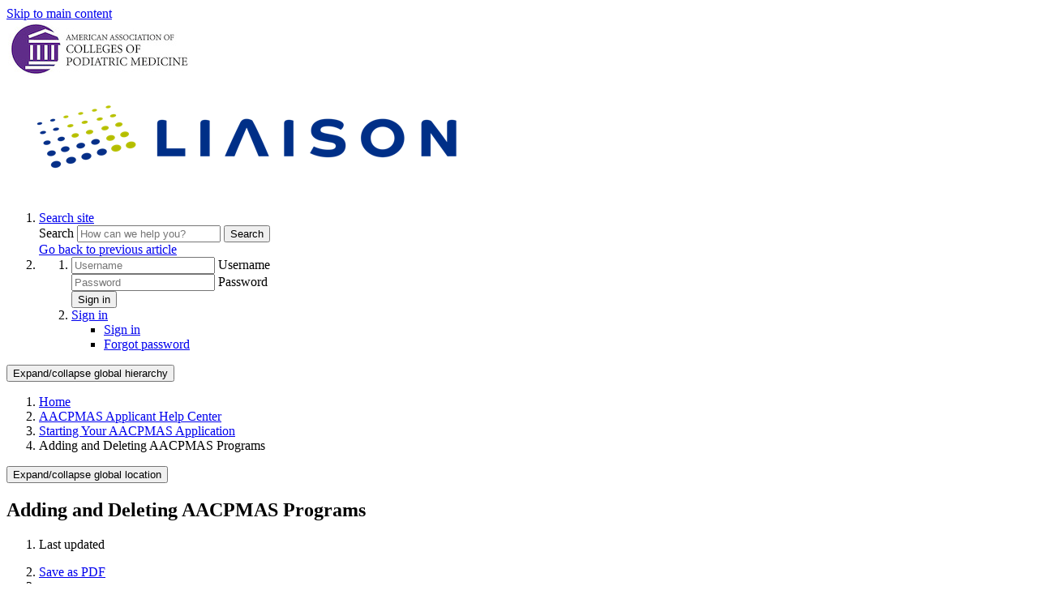

--- FILE ---
content_type: text/html; charset=utf-8
request_url: https://help.liaisonedu.com/AACPMAS_Applicant_Help_Center/Starting_Your_AACPMAS_Application/Adding_and_Deleting_AACPMAS_Programs
body_size: 12120
content:
<!DOCTYPE html>
<html  lang="en">
<head prefix="og: http://ogp.me/ns# article: http://ogp.me/ns/article#">

        <meta name="viewport" content="width=device-width, initial-scale=1"/>
        <meta name="generator" content="MindTouch"/>
        <meta name="robots" content="index,follow"/>
        <meta property="og:title" content="Adding and Deleting AACPMAS Programs"/>
        <meta property="og:site_name" content="Liaison"/>
        <meta property="og:type" content="article"/>
        <meta property="og:locale" content="en_US"/>
        <meta property="og:url" content="https://help.liaisonedu.com/AACPMAS_Applicant_Help_Center/Starting_Your_AACPMAS_Application/Adding_and_Deleting_AACPMAS_Programs"/>
        <meta property="og:image" content="https://a.mtstatic.com/@public/production/site_9264/1704486556-logo.png"/>
        <meta property="og:description" content="Select the programs you want to apply to."/>
        <meta property="article:published_time" content="2017-06-27T13:13:46Z"/>
        <meta property="article:modified_time" content="2023-12-01T19:05:56Z"/>
        <meta name="twitter:card" content="summary"/>
        <meta name="twitter:title" content="Adding and Deleting AACPMAS Programs"/>
        <meta name="twitter:description" content="Select the programs you want to apply to."/>
        <meta name="twitter:image" content="https://a.mtstatic.com/@public/production/site_9264/1704486556-logo.png"/>
        <meta name="description" content="Select the programs you want to apply to."/>
        <link rel="canonical" href="https://help.liaisonedu.com/AACPMAS_Applicant_Help_Center/Starting_Your_AACPMAS_Application/Adding_and_Deleting_AACPMAS_Programs"/>
        <link rel="search" type="application/opensearchdescription+xml" title="Liaison Search" href="https://help.liaisonedu.com/@api/deki/site/opensearch/description"/>
        <link rel="apple-touch-icon" href="https://a.mtstatic.com/@public/production/site_9264/1704722325-apple-touch-icon.png"/>
        <link rel="shortcut icon" href="https://a.mtstatic.com/@public/production/site_9264/1704486567-favicon.ico"/>

        <script type="application/ld+json">{"@context":"http:\/\/schema.org","@type":"Article","name":"Adding and Deleting AACPMAS Programs","url":"https:\/\/help.liaisonedu.com\/AACPMAS_Applicant_Help_Center\/Starting_Your_AACPMAS_Application\/Adding_and_Deleting_AACPMAS_Programs","image":{"@type":"ImageObject","url":"https:\/\/a.mtstatic.com\/@public\/production\/site_9264\/1704486556-logo.png","height":{"@type":"QuantitativeValue","maxValue":315},"width":{"@type":"QuantitativeValue","maxValue":600}},"datePublished":"2017-06-27T13:13:46Z","dateModified":"2023-12-01T19:05:56Z","description":"Select the programs you want to apply to.","thumbnailUrl":"https:\/\/help.liaisonedu.com\/@api\/deki\/pages\/3212\/thumbnail?default=https%3A%2F%2Fhelp.liaisonedu.com%2F%40style%2Fcommon%2Fimages%2Fimage-placeholder.png","mainEntityofPage":{"@type":"WebPage","@id":"https:\/\/help.liaisonedu.com\/AACPMAS_Applicant_Help_Center\/Starting_Your_AACPMAS_Application\/Adding_and_Deleting_AACPMAS_Programs"},"headline":"Adding and Deleting AACPMAS Programs"}</script>
        <script type="application/ld+json">{"@context":"http:\/\/schema.org","@type":"WebPage","name":"Adding and Deleting AACPMAS Programs","url":"https:\/\/help.liaisonedu.com\/AACPMAS_Applicant_Help_Center\/Starting_Your_AACPMAS_Application\/Adding_and_Deleting_AACPMAS_Programs","relatedLink":["https:\/\/help.liaisonedu.com\/AACPMAS_Applicant_Help_Center\/Starting_Your_AACPMAS_Application\/Adding_and_Deleting_AACPMAS_Programs\/Deleting_AACPMAS_Programs","https:\/\/help.liaisonedu.com\/AACPMAS_Applicant_Help_Center\/Starting_Your_AACPMAS_Application\/Adding_and_Deleting_AACPMAS_Programs\/2_Selecting_AACPMAS_Programs","https:\/\/help.liaisonedu.com\/AACPMAS_Applicant_Help_Center\/Starting_Your_AACPMAS_Application\/Getting_Started_with_Your_AACPMAS_Application","https:\/\/help.liaisonedu.com\/AACPMAS_Applicant_Help_Center\/Starting_Your_AACPMAS_Application\/Creating_and_Managing_Your_AACPMAS_Account"]}</script>
        <script type="application/ld+json">{"@context":"http:\/\/schema.org","@type":"BreadcrumbList","itemListElement":[{"@type":"ListItem","position":1,"item":{"@id":"https:\/\/help.liaisonedu.com\/AACPMAS_Applicant_Help_Center","name":"AACPMAS Applicant Help Center"}},{"@type":"ListItem","position":2,"item":{"@id":"https:\/\/help.liaisonedu.com\/AACPMAS_Applicant_Help_Center\/Starting_Your_AACPMAS_Application","name":"Starting Your AACPMAS Application"}}]}</script>

        <title>Adding and Deleting AACPMAS Programs - Liaison</title>


    <style type="text/css">/*<![CDATA[*/#related,
.widget {
    display: none;
}
.guide-content.static {
    max-width: 98.5%;
}/*]]>*/</style><style type="text/css">/*<![CDATA[*/
table.stick-two tr:first-child,
table.stick-two tr:nth-child(2) {
    position: sticky;
}

table.stick-one thead {
    position: sticky;
    top: 7em;
}

/*table.stick-one thead th {
    font-family: "Arial", Helvetica, sans-serif !important;
    font-size: 16px;
}*/

@media all and (max-width: 799px) {
    table.stick-one thead {
    position: initial;
    }
}/*]]>*/</style><style type="text/css">/*<![CDATA[*//*CHANGES COPY ON SEARCH RESULTS PAGE*/

div.mt-carousel-helper-text {
visibility: hidden;
position: relative;
}

div.mt-carousel-helper-text:after {
visibility: visible;
position: absolute;
top: 0;
left: 0;
content: "(Select a filter below.)";
}

div.mt-carousel-helper-text.mt-hide {
visibility: hidden;
position: relative;
}

div.mt-carousel-helper-text.mt-hide:after {
visibility: visible;
position: absolute;
top: 0;
left: 0;
content: "";
}

ul#mt-search-results li.type-empty p {
visibility: hidden;
position: relative;
}

ul#mt-search-results li.type-empty p:after {
visibility: visible;
position: absolute;
top: 0;
left: 0;
content: "Try searching for something else.";
}/*]]>*/</style><style type="text/css">/*<![CDATA[*/.help-center-search-container {  
	  width: 100cqw;
    position: relative;
    left: calc(-50cqw + 50%);
    box-sizing: border-box;
}/*]]>*/</style><style>/*<![CDATA[*/
@font-face {
    font-family: 'TexRg';
    src:url(https://branding.mtstatic.com/mt-fonts/mt-liaison/texgyreadventor-regular.eot), /* IE9 Compat Modes */
        url(https://branding.mtstatic.com/mt-fonts/mt-liaison/texgyreadventor-regular.otf), 
        url(https://branding.mtstatic.com/mt-fonts/mt-liaison/texgyreadventor-regular.woff) format("woff"), /* Pretty Modern Browsers */
        url(https://branding.mtstatic.com/mt-fonts/mt-liaison/texgyreadventor-regular.ttf) format("truetype"); /* Safari, Android, iOS */
    font-weight: 400;
    font-style: normal;
 }

/*]]>*/</style>

        <link media="screen" type="text/css" rel="stylesheet" href="https://help.liaisonedu.com/@cache/layout/anonymous-hawthorn.css?_=0c91d5376b90ac0c7e12040776d803cf_aGVscC5saWFpc29uZWR1LmNvbQ==:site_9264" id="mt-hawthorn-css" />

    
        <link media="print" type="text/css" rel="stylesheet" href="https://help.liaisonedu.com/@cache/layout/print.css?_=3946e97a5af7388ac6408d872fca414b:site_9264" id="mt-print-css" />


    <script type="application/json" nonce="851fda8bbb3dbf56d89d97b5ff552bbe474135dafed0acd0435331addaa5a440" id="mt-localizations-draft">
{"Draft.JS.alert.cancel.button":"OK","Draft.JS.alert.cancel.message":"You can not cancel a draft when the live page is unpublished.","Draft.JS.alert.cancel.title":"This draft cannot be canceled","Draft.JS.alert.publish.button":"OK","Draft.JS.alert.publish.message":"You can not publish a draft of a page with an unpublished parent","Draft.JS.alert.publish.title":"This draft cannot be published","Draft.JS.alert.unpublish.button":"OK","Draft.JS.alert.unpublish.message":"You can not unpublish a page when published subpages are present.","Draft.JS.alert.unpublish.title":"This page cannot be unpublished","Draft.JS.success.cancel":"The draft was successfully deleted.","Draft.JS.success.schedule.publish":"Publication schedule successfully created.","Draft.JS.success.publish":"The draft was successfully published.","Draft.JS.success.unpublish":"The page was successfully unpublished.","Draft.JS.success.unpublish.inherits-schedule\n        Draft.JS.success.unpublish.scheduled-to-publish":"[MISSING: draft.js.success.unpublish.inherits-schedule\n        draft.js.success.unpublish.scheduled-to-publish]","Draft.JS.success.update.schedule.publish":"Publication schedule successfully updated.","Draft.JS.success.update.schedule.unpublish":"[MISSING: draft.js.success.update.schedule.unpublish]","Draft.JS.success.delete.schedule\n        Draft.JS.success.delete.schedule.with.subpages\n        Draft.error.cancel":"[MISSING: draft.js.success.delete.schedule\n        draft.js.success.delete.schedule.with.subpages\n        draft.error.cancel]","Draft.error.publish":"There was an error publishing the draft.","Draft.error.unpublish":"There was an error unpublishing the page.","Draft.message.at":"at","Dialog.ConfirmSave.StrictIdf.title":"Oops!","Dialog.ConfirmSave.StrictIdf.error.missing-template-reference":"This article type requires a template reference widget. Not having one may negatively impact your site and SEO. Please contact CXone Expert support.","Dialog.ConfirmSave.StrictIdf.label.continue":"Proceed anyway","Dialog.ConfirmSave.StrictIdf.label.cancel":"Cancel","Dialog.ConfirmSave.StrictIdf.label.missing-template-reference-help-link":"Learn more about required references","Dialog.ConfirmSave.StrictIdf.error.invalid-idf":"This type of article should not exist at the requested location in the site hierarchy. Proceeding with the requested move may negatively impact site navigation and SEO.","Dialog.ConfirmSave.StrictIdf.label.invalid-idf-help-link":"Learn more about IDF structure","Dialog.EditDraft.page-title":"Create draft","Dialog.Scheduler.Common.label.am":"{0} AM","Dialog.Scheduler.Common.label.pm":"{0} PM","Dialog.Scheduler.Publish.alert-create-draft":"Create","Dialog.Scheduler.Publish.alert-existing-publication-scheduled":"This location has an existing publication schedule applied.  The new page will inherit this new schedule.","Dialog.Scheduler.Publish.alert-modify-message":"This draft is scheduled to be published {0} at {1}. A schedule cannot be modified or deleted less than 15 minutes from its start time.","Dialog.Scheduler.Publish.alert-modify-title":"This schedule cannot be modified","Dialog.Scheduler.Publish.button-close":"Close","Dialog.Scheduler.Publish.button-save":"Save publish schedule","Dialog.Scheduler.Publish.button-go-to-parent":"Go to parent","Dialog.Scheduler.Publish.do-not-have-permission-message":"This page will be published {0} with another page scheduled by {1}. You do not have permission to view this page. Please see {1} to resolve scheduling conflicts.","Dialog.Scheduler.Publish.go-to-parent-message":"This draft will be published {0}, scheduled by {1}. A schedule can only be modified where it was created.","Dialog.Scheduler.Publish.label.f1-link":"Learn about scheduled publishing","Dialog.Scheduler.Publish.page-title":"Publish","Dialog.Scheduler.Unpublish.button-save":"Save unpublish schedule","Dialog.Scheduler.Unpublish.alert-modify-message":"This page is scheduled to be unpublished {0} at {1}. A schedule cannot be modified or deleted less than 15 minutes from its start time.","Dialog.Scheduler.Unpublish.do-not-have-permission-message":"This page will be unpublished {0} with another page scheduled by {1}. You do not have permission to view this page. Please see {1} to resolve scheduling conflicts.","Dialog.Scheduler.Unpublish.go-to-parent-message":"This page will be unpublished {0}, scheduled by {1}. A schedule can only be modified where it was created.","Dialog.Scheduler.Unpublish.page-title":"Unpublish","Page.Dashboard.page-title":"Dashboard"}    </script>    <script type="application/json" nonce="851fda8bbb3dbf56d89d97b5ff552bbe474135dafed0acd0435331addaa5a440" id="mt-localizations-editor">
{"Article.Attach.file.upload.toobig":"The file \"{1}\" is too large.  The maximum allowed file size is {0}.","Article.Attach.file.upload.notAllowed":"The selected file can not be uploaded because you do not have permission to upload files of that type.","Article.Attach.file.upload.fileExtension":"You picked a file with an unsupported extension.  Please try again with a valid file.","Article.Common.page-is-restricted-login":"You do not have permission to view this page - please try signing in.","Article.Common.page-save-conflict":"You may have overwritten a concurrent editor's changes. Use this page's <a title=\"Revision History\" target=\"_blank\" href=\"{0}\" >Revision History<\/a> to review.","Article.Error.page-couldnt-be-loaded":"The requested page's contents could not be loaded.","Article.Error.page-save-conflict":"A page already exists at {0}. Navigate to the existing page and edit the page if you wish to modify its contents.","Article.Error.page-save-forbidden":"Your session has expired or you do not have permission to edit this page.","Article.Error.page-title-required":"A page title is required.","Article.edit.summary":"Edit summary","Article.edit.summary-reason":"Why are you making this edit?","Article.edit.enter-reason":"Enter reason (viewable in Site History Report)","Component.YoutubeSearch.error.key-invalid":"Your YouTube API Key was improperly configured. Please review the article at the","Component.YoutubeSearch.error.key-missing":"Your CXone Expert deployment needs to update your YouTube API Key. Details on how to update can be found at the","Component.YoutubeSearch.error.search-failed":"Search failed","Component.YoutubeSearch.info.not-found":"No videos found","Component.YoutubeSearch.label.video-url":"Video URL","Component.YoutubeSearch.placeholder.query":"Video URL or YouTube search query","Dialog.ConfirmCancel.button.continue-editing":"Continue editing","Dialog.ConfirmCancel.button.discard-changes":"Discard changes","Dialog.ConfirmCancel.message.changes-not-saved":"Your changes have not been saved to MindTouch.","Dialog.ConfirmCancel.title":"Discard changes?","Dialog.ConfirmDeleteRedirects.label.delete-redirects-help-link":"Learn more about deleting redirects","Dialog.ConfirmSave.error.redirect":"A redirect exists at this location and will be deleted if you continue. This may negatively impact your site and SEO. Please contact CXone Expert support.","Dialog.ConfirmSave.label.cancel":"Cancel","Dialog.ConfirmSave.label.continue":"Continue","Dialog.ConfirmSave.title":"Delete redirect?","Dialog.ConfirmSave.StrictIdf.error.invalid-idf":"This type of article should not exist at the requested location in the site hierarchy. Proceeding with the requested move may negatively impact site navigation and SEO.","Dialog.ConfirmSave.StrictIdf.error.missing-template-reference-insert":"You've removed the template reference, which is required for this page. Click Insert to reinsert the template reference.","Dialog.ConfirmSave.StrictIdf.label.cancel":"Cancel","Dialog.ConfirmSave.StrictIdf.label.continue":"Proceed anyway","Dialog.ConfirmSave.StrictIdf.label.insert":"Insert","Dialog.ConfirmSave.StrictIdf.label.missing-template-reference-help-link":"Learn more about required references","Dialog.ConfirmSave.StrictIdf.label.invalid-idf-help-link":"Learn more about IDF structure","Dialog.ConfirmSave.StrictIdf.title":"Oops!","Dialog.JS.wikibits-edit-section":"Edit section","Dialog.SaveRequired.button.cancel":"Cancel","Dialog.SaveRequired.button.save":"Save and continue","Dialog.SaveRequired.label.change-title-start":"This page needs a different title than","Dialog.SaveRequired.label.change-title-end":"Please make the correction and try again.","Dialog.SaveRequired.label.new-page-alert":"This operation can not be performed on a page that has not yet been created. In order to do that, we need to quickly save what you have.","Dialog.SaveRequired.title":"Save required","Draft.error.save-unpublished":"You cannot save an unpublished draft at {0}. A published page already exists at that location.","GUI.Editor.alert-changes-made-without-saving":"You have made changes to the content without saving your changes. Are you sure you want to exit this page?","GUI.Editor.error.copy-hint":"To avoid losing your work, copy the page contents to a new file and retry saving again.","GUI.Editor.error.server-error":"A server error has occurred.","GUI.Editor.error.unable-to-save":"We are unable to save this page","Redist.CKE.mt-save.save-to-file-link":"Save the page content to a file","Redist.CKE.mt-autosave.contents-autosaved":"The page contents were autosaved to the browser's local storage {0}","System.API.Error.invalid-redirect":"Cannot create a redirect on a page with sub-pages.","System.API.Error.invalid-redirect-target":"The redirect does not point at a valid page."}    </script>    <script type="application/json" nonce="851fda8bbb3dbf56d89d97b5ff552bbe474135dafed0acd0435331addaa5a440" id="mt-localizations-file-uploader">
{"Dialog.Attach.allowed-types":"Allowed file types:","Dialog.Attach.button.upload":"Upload","Dialog.Attach.choose-files-dad":"Choose files to upload or drag and drop files into this window.","Dialog.Attach.max-size":"Maximum upload file size: {0}"}    </script>    <script type="application/json" nonce="851fda8bbb3dbf56d89d97b5ff552bbe474135dafed0acd0435331addaa5a440" id="mt-localizations-grid-widget">
{"Article.Common.page-is-restricted-login":"You do not have permission to view this page - please try signing in.","MindTouch.Help.Page.search-unavailable":"Sorry, search is currently unavailable.","MindTouch.Reports.data.empty-grid-text":"No Data Available.","Page.StructuredTags.error-update":"An unknown error occurred."}    </script>    <script type="application/json" nonce="851fda8bbb3dbf56d89d97b5ff552bbe474135dafed0acd0435331addaa5a440" id="mt-localizations-tree-widget">
{"Skin.Common.home":"Home","Dialog.Common.error.path-not-found":"The requested page or section could not be loaded. Please update the link.","Dialog.JS.loading":"Loading...","Dialog.JS.loading.copy":"Copying page(s)...","Dialog.JS.loading.insertImage":"Inserting image...","Dialog.JS.loading.move":"Moving page(s)...","Dialog.JS.loading.moveFile":"Moving file...","Dialog.JS.loading.search":"Searching...","MindTouch.Help.Page.in":"in","MindTouch.Help.Page.no-search-results":"Sorry, we can't find what you are looking for.","MindTouch.Help.Page.no-search-try":"Try searching for something else, selecting a category, or try creating a ticket.","MindTouch.Help.Page.retrysearch":"Click here to search the whole site.","MindTouch.Help.Page.search-error-try":"Please try again later.","MindTouch.Help.Page.search-unavailable":"Sorry, search is currently unavailable."}    </script>    <script type="application/json" nonce="851fda8bbb3dbf56d89d97b5ff552bbe474135dafed0acd0435331addaa5a440" id="mt-localizations-dialog">
{"Dialog.Common.button.cancel":"Cancel","Dialog.Common.button.ok":"OK","Dialog.Common.label.home":"Home"}    </script>
    <script type="text/javascript" data-mindtouch-module="true" nonce="851fda8bbb3dbf56d89d97b5ff552bbe474135dafed0acd0435331addaa5a440" src="https://help.liaisonedu.com/deki/javascript/out/globals.jqueryv2.2.4.js?_=600c2cda754af48148a23f908be5c57499cdbdfd:site_9264"></script><script type="application/json" id="mt-global-settings" nonce="851fda8bbb3dbf56d89d97b5ff552bbe474135dafed0acd0435331addaa5a440">{"articleType":"topic-guide","attachFileMax":1000,"baseHref":"https:\/\/help.liaisonedu.com","cacheFingerprint":"600c2cda754af48148a23f908be5c57499cdbdfd:site_9264","canFileBeAttached":false,"clientSideWarnings":false,"dntEditorConfig":false,"draftEditable":false,"followRedirects":1,"idfHideTemplateTags":false,"idfVersion":"IDF3","isArticleReviewCommunityMembersEnabled":false,"isDraftAllowed":false,"isDraftManagerReportDownloadEnabled":false,"isDraftRequest":false,"isFindAndReplaceUndoEnabled":false,"isGenerativeSearchEnabled":true,"isGenerativeSearchDisclaimerEnabled":true,"isGenerativeSearchStreamResponseToggleEnabled":false,"isGenerativeSearchSearchIconEnabled":false,"isContentAdequacyEnabled":true,"isGenerativeSearchOnDemandEvaluationEnabled":true,"isFileDescriptionCaptionableByLlmEnabled":false,"isGoogleAnalyticsEnabled":true,"isGuideTabMultipleClassificationsEnabled":false,"isHawthornThemeEnabled":true,"isIframeSandboxEnabled":false,"isImportExportEnhancementsEnabled":false,"isImportExportMediaEnabled":true,"isExternalImportEnabled":false,"isInteractionAnalyticsDebugEnabled":false,"isDevelopmentModeEnabled":false,"isInteractionAnalyticsEnabled":true,"isKcsEnabledOnPage":false,"isMediaManagerEnabled":true,"isPinnedPagesEnabled":true,"isPinnedPagesEnhancementsEnabled":true,"isReportDownloadEnabled":false,"isSchedulePublishEnabled":true,"isSearchAsYouTypeEnabled":false,"isTinymceAiAssistantEnabled":true,"isSearchInsightsDownloadEnabled":true,"isSentimentAnalysisEnabled":true,"isShowMoreChildrenNodesEnabled":false,"isShowTerminalNodesEnabled":false,"isSkinResponsive":true,"isSmoothScrollEnabled":true,"isTinyMceEnabled":true,"isTreeArticleIconsEnabled":false,"isXhrF1WebWidgetEnabled":true,"isXhrIEMode":false,"kcsEnabled":false,"kcsV2Enabled":false,"kcsV2GuidePrivacySetting":"Semi-Public","learningPathsEnabled":true,"maxFileSize":268435456,"moduleMode":"global","pageEditable":false,"pageId":3212,"pageIsRedirect":false,"pageLanguageCode":"en-US","pageName":"Adding and Deleting AACPMAS Programs","pageNamespace":"","pageOrderLimit":1000,"pagePermissions":["LOGIN","BROWSE","READ","SUBSCRIBE"],"pageRevision":"1","pageSectionEditable":false,"pageTitle":"AACPMAS Applicant Help Center\/Starting Your AACPMAS Application\/Adding and Deleting AACPMAS Programs","pageViewId":"7b018111-8cee-4da4-bf0b-2512586977df","siteId":"site_9264","pathCommon":"\/@style\/common","pathSkin":"\/@style\/elm","relatedArticlesDetailed":true,"removeBlankTemplate":true,"removeDeleteCheckbox":true,"cidWarningOnDelete":true,"scriptParser":2,"sessionId":"M2Y4ZjQxNDgtMjE3ZS00NWE4LWFjMWItNThhZGYzNDdlMTI3fDIwMjYtMDItMDFUMjE6MzM6MjM=","showAllTemplates":false,"siteAuthoringPageThumbnailManagementEnabled":true,"skinStyle":"columbia.elm","spaceballs2Enabled":false,"strictIdfEnabled":true,"uiLanguage":"en-us","userId":2,"isPageRedirectPermanent":false,"userIsAdmin":false,"userIsAnonymous":true,"userIsSeated":false,"userName":"Anonymous User","userPermissions":["LOGIN","BROWSE","READ","SUBSCRIBE"],"userSystemName":"Anonymous","userTimezone":"-04:00","webFontConfig":{"google":{"families":null}},"apiToken":"xhr_2_1769981604_365e882ae4aac65146f9e1b453d01b533ab5042136ff75fd81d28225307de1ab","displayGenerativeSearchDisclaimer":true}</script><script type="text/javascript" data-mindtouch-module="true" nonce="851fda8bbb3dbf56d89d97b5ff552bbe474135dafed0acd0435331addaa5a440" src="https://help.liaisonedu.com/deki/javascript/out/deki.legacy.js?_=600c2cda754af48148a23f908be5c57499cdbdfd:site_9264"></script><script type="text/javascript" data-mindtouch-module="true" nonce="851fda8bbb3dbf56d89d97b5ff552bbe474135dafed0acd0435331addaa5a440" src="https://help.liaisonedu.com/deki/javascript/out/community.js?_=600c2cda754af48148a23f908be5c57499cdbdfd:site_9264"></script><script type="text/javascript" data-mindtouch-module="true" nonce="851fda8bbb3dbf56d89d97b5ff552bbe474135dafed0acd0435331addaa5a440" src="https://help.liaisonedu.com/deki/javascript/out/standalone/skin_elm.js?_=600c2cda754af48148a23f908be5c57499cdbdfd:site_9264"></script><script type="text/javascript" data-mindtouch-module="true" nonce="851fda8bbb3dbf56d89d97b5ff552bbe474135dafed0acd0435331addaa5a440" src="https://help.liaisonedu.com/deki/javascript/out/standalone/pageBootstrap.js?_=600c2cda754af48148a23f908be5c57499cdbdfd:site_9264"></script>

    
        <link rel="stylesheet" href="/@api/deki/files/170/font-awesome.css">

<link rel="stylesheet" href="https://use.typekit.net/vaz8tcy.css">

<link rel="preconnect" href="https://fonts.googleapis.com">
<link rel="preconnect" href="https://fonts.gstatic.com" crossorigin="crossorigin">
<link href="https://fonts.googleapis.com/css2?family=Roboto&amp;display=swap" rel="stylesheet">
<link href="https://fonts.googleapis.com/css2?family=Lato:wght@400;700&amp;display=swap" rel="stylesheet">

<!-- Google Tag Manager -->
<script>/*<![CDATA[*/(function(w,d,s,l,i){w[l]=w[l]||[];w[l].push({'gtm.start':
new Date().getTime(),event:'gtm.js'});var f=d.getElementsByTagName(s)[0],
j=d.createElement(s),dl=l!='dataLayer'?'&l='+l:'';j.async=true;j.src=
'https://www.googletagmanager.com/gtm.js?id='+i+dl;f.parentNode.insertBefore(j,f);
})(window,document,'script','dataLayer','GTM-MXDDVVD');/*]]>*/</script>
<!-- End Google Tag Manager -->



<script>/*<![CDATA[*/
/**
* Function that captures a click on an outbound link in Analytics.
* This function takes a valid URL string as an argument, and uses that URL string
* as the event label. Setting the transport method to 'beacon' lets the hit be sent
* using 'navigator.sendBeacon' in browser that support it.
*/
var captureOutboundLink = function(url) {
   ga('send', 'event', 'outbound', 'click', url, {
     'transport': 'beacon',
     'hitCallback': function(){document.location = url;}
   });
}
/*]]>*/</script>

<script>/*<![CDATA[*/
document.addEventListener("DOMContentLoaded", function() {
  // Split path into parts, ignoring empty strings from slashes
  const pathParts = window.location.pathname.split("/").filter(Boolean);

  // Check if the .help-center-home-search-container element exists
  const searchContainerExists = document.querySelector(".help-center-search-container") !== null;

  if (
    pathParts.length === 1 &&               // only one path segment
    !pathParts[0].startsWith("Special") &&  // not starting with "Special"
    searchContainerExists                   // element exists
  ) {
    document.body.classList.add("help-center-home");
  }
});

/*]]>*/</script>

<script>/*<![CDATA[*/
(function() {
  function moveHomeNav() {
    const logoContainer = document.querySelector('.elm-header-logo-container');
    const homeNav = document.querySelector('.elm-nav.elm-header-home-nav');

    if (logoContainer && homeNav && !logoContainer.contains(homeNav)) {
      logoContainer.appendChild(homeNav);
      return true; // Done, can stop observing
    }
    return false; // Not ready yet
  }

  // Run once immediately in case both elements are already in DOM
  if (moveHomeNav()) return;

  // Otherwise, watch for changes until both appear
  const observer = new MutationObserver(() => {
    if (moveHomeNav()) observer.disconnect();
  });

  // Observe as soon as script runs &acirc;&#128;&#148; no need to wait for DOMContentLoaded
  observer.observe(document.documentElement, { childList: true, subtree: true });
})();
/*]]>*/</script>
    
<script type="text/javascript" nonce="851fda8bbb3dbf56d89d97b5ff552bbe474135dafed0acd0435331addaa5a440">(function(i,s,o,g,r,a,m){i['GoogleAnalyticsObject']=r;i[r]=i[r]||function(){(i[r].q=i[r].q||[]).push(arguments)},i[r].l=1*new Date();a=s.createElement(o),m=s.getElementsByTagName(o)[0];a.async=1;a.src=g;m.parentNode.insertBefore(a,m)})(window,document,'script','//www.google-analytics.com/analytics.js','ga');ga('create','UA-100563324-1','help.liaisonedu.com',{allowLinker:true});ga('send','pageview');ga('create','UA-65721316-3','liaisoninternational-prod.mindtouch.us',{name:'mtTracker',allowLinker:true});ga('mtTracker.require','linker');ga('mtTracker.set', 'anonymizeIp', true);ga('mtTracker.send','pageview');document.addEventListener('mindtouch-web-widget:f1:loaded',function(e){var t=e.data||{},d=t.widget;d&&''!==t.embedId&&document.addEventListener('mindtouch-web-widget:f1:clicked',function(e){var t=(e.data||{}).href;if(t){var n=document.createElement('a');n.setAttribute('href',t),'expert-help.nice.com'===n.hostname&&(e.preventDefault(),ga('linker:decorate',n),d.open(n.href))}})});</script>
</head>
<body class="elm-user-anonymous columbia-page-main columbia-article-topic-guide columbia-browser-chrome columbia-platform-macintosh columbia-breadcrumb-home-aacpmasapplicanthelpcenter-startingyouraacpmasapplication-addinganddeletingaacpmasprograms columbia-live no-touch columbia-lang-en-us columbia-skin-elm">
<a class="elm-skip-link" href="#elm-main-content" title="Press enter to skip to the main content">Skip to main content</a><main class="elm-skin-container" data-ga-category="Anonymous | page">
    <header class="elm-header">
        <div class="elm-header-custom">




<nav class="elm-nav mindtouch-header"><div class="elm-nav-container"><div class="liaison-logo-container"><a class="internal" href="https://help.liaisonedu.com/AACPMAS_Applicant_Help_Center" rel="internal"><img class="internal" alt="AACPMAS Logo.png" loading="lazy" src="https://help.liaisonedu.com/@api/deki/files/1243/AACPMAS_Logo.png?revision=2" /></a></div></div></nav>

<script type="text/javascript">/*<![CDATA[*/$(document).ready(() => {
  const cpath = window.location.pathname;
  const parts = cpath.split('/').filter(Boolean); // removes empty parts like before and after slashes
  let pathValue = '';

  if (parts.length > 0) {
    // Always start with the first segment
    pathValue = parts[0].toLowerCase();

    // If user is deeper in the Time2Track section, include the 2nd segment too
    if (parts[0].toLowerCase() === 'time2track' && parts.length > 1) {
      pathValue += '/' + parts[1].toLowerCase();
    }
  }

  const textInput = document.querySelector('[name="path"]');
  if (textInput) {
    textInput.value = pathValue;
  }
});/*]]>*/</script>

<script type="text/javascript">/*<![CDATA[*/// DOM EVENT LISTENER WRAPPER
document.addEventListener('DOMContentLoaded', function() {
    
    // GET THE CURRENT PAGE PATH
    var currentPagePath = window.location.pathname;

    // DEFINE THE PAGE PATH WHERE YOU WANT TO HIDE THE ELEMENT
    var targetPagePath = '/Special:Search';

    // CHECK IF THE CURRENT PAGE PAGE MATCHES THE TARGET PATH
    if (currentPagePath.indexOf(targetPagePath) !== -1) {
        
        // HIDE THE FIRST ELEMENT
        var elementToHide1 = document.querySelector('.mt-quick-search-container #mt-site-search-input');
        if (elementToHide1) {
            elementToHide1.style.display = 'none';
        }

        // HIDE THE SECOND ELEMENT
        var elementToHide2 = document.querySelector('.elm-user-pro-member .mt-quick-search-container .mt-button');
        if (elementToHide2) {
            elementToHide2.style.display = 'none';
        }
    }
});/*]]>*/</script>

<script type="text/javascript">/*<![CDATA[*/// DOM EVENT LISTENER WRAPPER
document.addEventListener('DOMContentLoaded', function() {

    // GET THE ELEMENT TO HIDE/SHOW
    var elementToHide = document.querySelector('.elm-related-articles-container');

    // CHECK IF THE CURRENT PAGE PATH CONTAINS THE SPECIFIC STRING
    if (
        window.location.href.includes("TargetX_Help_Center") ||
        window.location.href.includes("Test_Site") ||
        window.location.href.includes("Tri-color_Staging") 
    ) {
        // IF ANY OF THE STRING IS FOUND IN THE PAGE PATH, SHOW THE ELEMENT
        elementToHide.style.display = 'block';
    } else {  
        // IF NONE OF THE STRINGS IS FOUND, HIDE THE ELEMENT
        elementToHide.style.display = 'none';
    }
});/*]]>*/</script>


</div>
        <div class="elm-nav mt-translate-module" hidden="true">
            <div class="elm-nav-container mt-translate-container"></div>
        </div>
        <div class="elm-header-logo-container">
            <a href="https://help.liaisonedu.com" title="Liaison" aria-label='Link to home'><img src="https://a.mtstatic.com/@public/production/site_9264/1704486556-logo.png" alt="Liaison" /></a>
        </div>
        
        <nav class="elm-header-user-nav elm-nav" role="navigation">
            <div class="elm-nav-container">
                <ol>
                    <li class="elm-global-search" data-ga-action="Header search"><a class="mt-icon-site-search mt-toggle-form" href="#" title="Search site">Search site</a>
<div class="mt-quick-search-container mt-toggle-form-container">
    <form action="/Special:Search">
        <input name="qid" id="mt-qid-skin" type="hidden" value="" />
        <input name="fpid" id="mt-search-filter-id" type="hidden" value="230" />
        <input name="fpth" id="mt-search-filter-path" type="hidden" />
        <input name="path" id="mt-search-path" type="hidden" value="" />

        <label class="mt-label" for="mt-site-search-input">
            Search
        </label>
        <input class="mt-text mt-search search-field" name="q" id="mt-site-search-input" placeholder="How can we help you?" type="search" />
        <button class="mt-button ui-button-icon mt-icon-site-search-button search-button" type="submit">
            Search
        </button>
    </form>
</div>
<div class="elm-search-back"><a class="mt-icon-browser-back" data-ga-label="Browse back" href="#" id="mt-browser-back" title="Go back to previous article">Go back to previous article</a></div>
</li>
                    <li class="elm-user-menu"><ol class="mt-user-menu">

    <li class="mt-user-quick-login">
        <div class="mt-quick-login-container mt-toggle-form-container">
            <form action="https://help.liaisonedu.com/Special:UserLogin?returntotitle=AACPMAS_Applicant_Help_Center%2FStarting_Your_AACPMAS_Application%2FAdding_and_Deleting_AACPMAS_Programs" class="mt-form" method="POST" id="quick-login">
                <div class="mt-field">
                    <input autocomplete="off" class="reset mt-text" id="username" name="username" placeholder="Username" type="text" />
                    <label class="title login-form-label mt-label" for="username">Username</label>
                </div>
                <div class="mt-field">
                    <input autocomplete="off" class="mt-text" id="password" name="password" placeholder="Password" type="password" />
                    <label class="title login-form-label mt-label" for="password">Password</label>
                </div>
                <div class="mt-field mt-submit">
                    <button class="ui-button ui-button-primary" type="submit">Sign in</button>
                </div>
            </form>
        </div>
    </li>

    <li class="mt-user-menu-user">
        <a class="mt-icon-quick-sign-in mt-dropdown-link mt-toggle-right"
           href="#"
           title="Sign in">Sign in</a>

        <ul class="mt-user-menu-container mt-dropdown">

            <li class="mt-login-sign-in">
                <a class="mt-icon-quick-sign-in" href="https://help.liaisonedu.com/Special:UserLogin?returntotitle=AACPMAS_Applicant_Help_Center%2FStarting_Your_AACPMAS_Application%2FAdding_and_Deleting_AACPMAS_Programs" title="Sign in">
                    Sign in
                </a>
            </li>

            <li class="mt-login-forgot-password">
                <a class="mt-icon-login-forgot-password" href="https://help.liaisonedu.com/Special:UserPassword" title="Retrieve lost password">
                    Forgot password
                </a>
            </li>
        </ul>
    </li>
</ol>
</li>
                </ol>
            </div>
        </nav>
        <nav class="elm-header-global-nav elm-nav" data-ga-action="Elm Navigation">
            <div class="elm-nav-container">
                <button class="elm-hierarchy-trigger mt-hierarchy-trigger ui-button-icon mt-icon-hierarchy-trigger-closed" title="Expand/collapse global hierarchy" data-ga-label="Hierarchy Toggle - Tree View">
                    Expand/collapse global hierarchy
                </button>
                <ol class="mt-breadcrumbs" data-ga-action="Breadcrumbs">
                        <li>
                            <a href="https://help.liaisonedu.com/" data-ga-label="Breadcrumb category">
                                <span class="mt-icon-article-category mt-icon-article-home"></span>
                                    Home
                            </a>
                        </li>
                        <li>
                            <a href="https://help.liaisonedu.com/AACPMAS_Applicant_Help_Center" data-ga-label="Breadcrumb category">
                                <span class="mt-icon-article-category"></span>
                                    AACPMAS Applicant Help Center
                            </a>
                        </li>
                        <li>
                            <a href="https://help.liaisonedu.com/AACPMAS_Applicant_Help_Center/Starting_Your_AACPMAS_Application" data-ga-label="Breadcrumb category">
                                <span class="mt-icon-article-category"></span>
                                    Starting Your AACPMAS Application
                            </a>
                        </li>
                        <li class="mt-breadcrumbs-current-page">
                            <span class="mt-icon-article-guide"></span>
                            Adding and Deleting AACPMAS Programs
                        </li>
                </ol>
                <button class="mt-icon-hierarchy-mobile-view-trigger ui-button-icon mt-icon-hierarchy-mobile-trigger-closed" title="Expand/collapse global location" data-ga-label="Hierarchy Toggle - Breadcrumb Expand/Collapse">
                    Expand/collapse global location
                </button>
            </div>
        </nav>
        <nav class="elm-nav elm-header-hierarchy">
            <div class="elm-nav-container">
                <div class="elm-hierarchy mt-hierarchy"></div>
            </div>
        </nav>    </header>
    <article class="elm-content-container" id="elm-main-content" tabindex="-1">
        <header>
            <div id="flash-messages"><div class="dekiFlash"></div></div>
            
                
<h1 id="title" data-title-editor-available="false">
        Adding and Deleting AACPMAS Programs
</h1>

                

                
                    <ol class="elm-meta-data elm-meta-top" data-ga-action="Page actions">
                        <li class="elm-last-modified"><dl class="mt-last-updated-container">
    <dt class="mt-last-updated-label">Last updated</dt>
    <dd>
        <span class="mt-last-updated" data-timestamp="2017-06-27T13:13:46Z"></span>
    </dd>
</dl>
</li>
                        <li class="elm-pdf-export"><a data-ga-label="PDF" href="https://help.liaisonedu.com/@api/deki/pages/3212/pdf/Adding%2band%2bDeleting%2bAACPMAS%2bPrograms.pdf?stylesheet=default" rel="nofollow" target="_blank" title="Export page as a PDF">
    <span class="mt-icon-article-pdf"></span>Save as PDF
</a></li>
                        <li class="elm-social-share"></li>
                    </ol>
                
            
        </header>
                <header class="mt-content-header"></header>
                <aside class="mt-content-side"></aside>
            <aside id="mt-toc-container" data-title="Table of contents" data-collapsed="true">
                <nav class="mt-toc-content mt-collapsible-section">
                    <em>No headers</em>
                </nav>
            </aside>
            <section class="mt-content-container">
                <div>


<div class="mt-page-summary"><div class="mt-page-thumbnail"><img alt="Adding and Deleting AACPMAS Programs" class="internal" loading="lazy" src="https://help.liaisonedu.com/@api/deki/files/1637/mindtouch.page%2523thumbnail?revision=2" /></div><div class="mt-page-overview">Select the programs you want to apply to.</div></div>



<div id="c3c876c6-9b26-19bd-2c6e-401272a5350a" class="mt-guide-content"><div class="noindex"><ul class="mt-topic-hierarchy-listings mt-guide-listings"><li data-page-id="3211" class="mt-list-topics"><dl class="mt-listing-detailed"><dt class="mt-listing-detailed-title"><a title="Selecting AACPMAS Programs" class="internal" href="https://help.liaisonedu.com/AACPMAS_Applicant_Help_Center/Starting_Your_AACPMAS_Application/Adding_and_Deleting_AACPMAS_Programs/2_Selecting_AACPMAS_Programs" rel="internal"><span class="mt-icon-article-topic"></span>Selecting AACPMAS Programs</a></dt><dd class="mt-listing-detailed-overview">Select programs you want to apply to and review factors to consider before making selections.</dd></dl></li><li data-page-id="11704" class="mt-list-topics"><dl class="mt-listing-detailed"><dt class="mt-listing-detailed-title"><a title="Deleting AACPMAS Programs" class="internal" href="https://help.liaisonedu.com/AACPMAS_Applicant_Help_Center/Starting_Your_AACPMAS_Application/Adding_and_Deleting_AACPMAS_Programs/Deleting_AACPMAS_Programs" rel="internal"><span class="mt-icon-article-topic"></span>Deleting AACPMAS Programs</a></dt><dd class="mt-listing-detailed-overview">Remove programs you no longer want to apply to.</dd></dl></li></ul></div></div><script type="application/json" id="mt-localizations-guide-tabs-settings">/*<![CDATA[*/{"MindTouch.IDF3.label.guide.settings.classifications":"Classification settings","MindTouch.IDF3.label.guide.settings.learningpath":"Path settings","MindTouch.IDF3.label.overview.max.count":"{0} characters remaining.","MindTouch.IDF3.label.overview.max.count.over":"Warning.  {0} characters will be truncated.","MindTouch.LearningPath.dialog.remove.cancel":"Cancel","MindTouch.LearningPath.dialog.remove.confirm":"OK","MindTouch.LearningPath.dialog.remove.header":"Remove path","MindTouch.LearningPath.dialog.remove.message":"You are about to remove this path from this guide."}/*]]>*/</script>
</div>


                    <footer class="mt-content-footer">

<p>&nbsp;</p>
</footer>
            </section>

        
            <footer class="elm-content-footer">
                <ol class="elm-meta-data elm-meta-article-navigation">
                    <li class="elm-back-to-top"><a class="mt-icon-back-to-top" href="#title" id="mt-back-to-top" title="Jump back to top of this article">Back to top</a></li>
                    <li class="elm-article-pagination"><ul class="mt-article-pagination" data-ga-action="Article pagination bottom">
    <li class="mt-pagination-previous">

            <a class="mt-icon-previous-article" data-ga-label="Previous page" href="https://help.liaisonedu.com/AACPMAS_Applicant_Help_Center/Starting_Your_AACPMAS_Application/Creating_and_Managing_Your_AACPMAS_Account/06_AACPMAS_Technical_Requirements" title="AACPMAS Technical Requirements &amp; Accessibility"><span>AACPMAS Technical Requirements &amp; Accessibility</span></a>
    </li>
        <li class="mt-pagination-next">
                <a class="mt-icon-next-article" data-ga-label="Next page" href="https://help.liaisonedu.com/AACPMAS_Applicant_Help_Center/Starting_Your_AACPMAS_Application/Adding_and_Deleting_AACPMAS_Programs/2_Selecting_AACPMAS_Programs" title="Selecting AACPMAS Programs"><span>Selecting AACPMAS Programs</span></a>
        </li>
</ul>
</li>
                </ol>
                    <div class="elm-article-feedback"><div class="mt-feedback-rating-container" data-ga-action="Page rating" data-page-revision="1" data-use-local-storage="true"><ul class="mt-feedback-rating-controls"><li class="mt-feedback-rating-message mt-feedback-rating-item">Was this article helpful?</li><li class="mt-rating-yes mt-feedback-rating-item"><button class="mt-rating-button-yes mt-feedback-rating-button ui-button-icon mt-icon-rating-yes" data-ga-label="Rate">Yes</button></li><li class="mt-rating-no mt-feedback-rating-item"><button class="mt-rating-button-no mt-feedback-rating-button ui-button-icon mt-icon-rating-no" data-ga-label="Rate">No</button></li><li class="mt-last-rating-date mt-feedback-rating-item"></li></ul><div id="mt-feedback-flash-message"></div></div><script type="application/json" id="mt-localizations-feedback-rating">/*<![CDATA[*/{"Page.FeedbackRating.label.last-rated":"-- You last rated this article on {0}","Page.FeedbackRating.message.contact.no":"No","Page.FeedbackRating.message.contact.yes":"Yes","Page.FeedbackRating.message.submit.error":"An error occurred while attempting to send your feedback.  Please try again at a later time.","Page.FeedbackRating.message.submit.success":"Your feedback has been successfully submitted.  You can submit more feedback at any time."}/*]]>*/</script></div>
                <div class="elm-related-articles-container"><h2 class="mt-related-articles-header">Recommended articles</h2>
<ol class="mt-related-listings-container"
    data-ga-action="related"
    >
</ol>
<script type="application/json" nonce="851fda8bbb3dbf56d89d97b5ff552bbe474135dafed0acd0435331addaa5a440" id="mt-localizations-related-pages">
{"Skin.Columbia.label.no-recommended-articles":"There are no recommended articles."}</script></div>
                <ol class="elm-meta-data elm-meta-bottom">
                    <li class="elm-classifications">        <dl class="mt-classification mt-classification-article-guide" data-ga-action="Tag navigation">
            <dt class="mt-classification-label">Page type</dt>
            <dd class="mt-classification-value"><a href="https://help.liaisonedu.com/Special:Search?tags=article%3Atopic-guide" data-ga-label="Classification">Guide</a></dd>
        </dl>
</li>
                    <li class="elm-tags"><dl class="mt-tags">
    <dt class="mt-tag-label">Tags</dt>
    <dd class="mt-tag-value">
        <ol class="mt-tags-list" data-ga-action="Tag navigation">
        </ol>
            This page has no tags.
    </dd>
</dl></li>
                </ol>
            </footer>
        
    </article>
    <footer class="elm-footer">
        <nav class="elm-footer-siteinfo-nav elm-nav">
            <div class="elm-nav-container">
                <ol>
                    <li class="elm-footer-copyright">&copy; Copyright 2026 Liaison</li>
                    <li class="elm-footer-powered-by"><a href="https://mindtouch.com/demo" class="mt-poweredby product " title="MindTouch" target="_blank">
   Powered by CXone Expert
   <span class="mt-registered">&reg;</span>
</a></li>
                </ol>
            </div>
        </nav>
        <div class="elm-footer-custom">
<nav class="mindtouch-footer-container elm-nav"><div class="elm-nav-container"><ul class="mindtouch-footer-50 liaison-footer-left"><li>&copy; Liaison International. All Rights Reserved.</li></ul></div></nav>

<script type="text/javascript">/*<![CDATA[*/document.addEventListener("DOMContentLoaded", function(event) {
    document.body.addEventListener('click', function (event) {
        ga('create', 'UA-100563324-3', 'auto', {name: "mtAnalytics"});
        if (event.srcElement.className.includes('mt-rating-button-yes')) {
            ga('mtAnalytics.send', 'event', 'mt-user-event', 'feedback-rating', 'rating-left', 1, {
                'title': document.title,
                'page': location.pathname,
                'metric1': 1
            });
        } else if (event.srcElement.className.includes('mt-rating-button-no')) {
            ga('mtAnalytics.send', 'event', 'mt-user-event', 'feedback-rating', 'rating-left', -1, {
                'title': document.title,
                'page': location.pathname,
                'metric2': 1
            });
        }
    });
});/*]]>*/</script>



<script type="text/javascript">/*<![CDATA[*/
//double header
window.onload = window.onresize = function () {
    var doubleHeadTable = document.querySelector("table.stick-two");
    var firstRow = document.querySelector("table.stick-two tr:first-child");
    var secondRow = document.querySelector("table.stick-two tr:nth-child(2)");
    var mediaQuery = window.matchMedia("(max-width: 799px)");

    if(document.contains(doubleHeadTable)) {
        doubleTableStyles();
    }

    function doubleTableStyles() {
    
        if(mediaQuery.matches) {
        firstRow.style.position = secondRow.style.position = "initial";
        } else {
    
        firstRow.style.position = "sticky";
        firstRow.style.top = "100px";
    
        var firstHeight = firstRow.offsetHeight + 100 + "px";
    
        secondRow.style.position = "sticky";
        secondRow.style.top = `${firstHeight}`;
        }    
    }
};/*]]>*/</script>





</div>
    </footer>
</main>
<div id="mt-modal-container"></div>

    <script type="text/javascript" async="async" nonce="851fda8bbb3dbf56d89d97b5ff552bbe474135dafed0acd0435331addaa5a440" src="https://help.liaisonedu.com/@embed/f1.js"></script>

<script type="text/javascript" data-mindtouch-module="true" src="https://help.liaisonedu.com/deki/javascript/out/standalone/ui.singleGuideTab.js"></script><script>/*<![CDATA[*/
setTimeout(function(){
    var js_script = document.createElement('script');
    js_script.type = 'text/javascript';
    js_script.src = 'https://help.liaisonedu.com/@embed/d1cc2835a0bef4eb9003ecbb86ce9768694f4304f2cd7f929405c3f4e4c076ab.js';
    document.getElementsByTagName('body')[0].appendChild(js_script);
}, 2000);
/*]]>*/</script>

<!-- Begin Contextual Help for Faceted Search, Type = f1 -->
<!-- Generated on [08/07/2020 16:20:42] by MindTouch -->
<script type="mindtouch/embed" id="mindtouch-embed-d1cc2835a0bef4eb9003ecbb86ce9768694f4304f2cd7f929405c3f4e4c076ab"></script>
<!-- End Contextual Help for Faceted Search --><script type="text/javascript" data-mindtouch-module="true" nonce="851fda8bbb3dbf56d89d97b5ff552bbe474135dafed0acd0435331addaa5a440" src="https://help.liaisonedu.com/deki/javascript/out/standalone/serviceworker-unregister.js?_=600c2cda754af48148a23f908be5c57499cdbdfd:site_9264"></script><script type="text/javascript" data-mindtouch-module="true" nonce="851fda8bbb3dbf56d89d97b5ff552bbe474135dafed0acd0435331addaa5a440" src="https://help.liaisonedu.com/deki/javascript/out/standalone/pageLoaded.js?_=600c2cda754af48148a23f908be5c57499cdbdfd:site_9264"></script>


</body>
</html>
